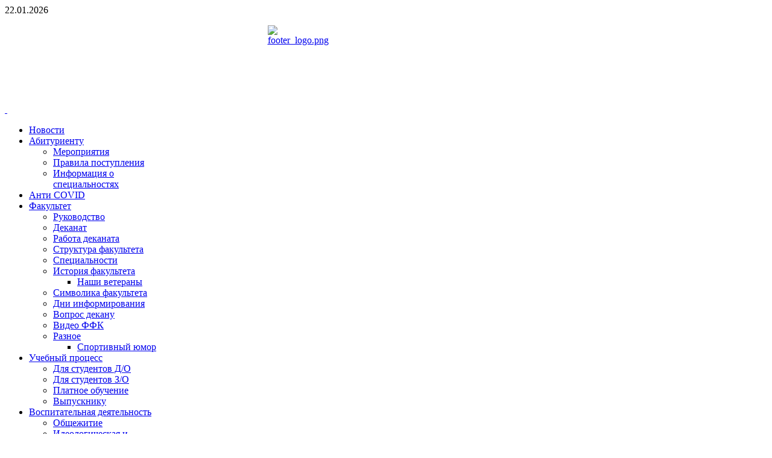

--- FILE ---
content_type: text/html; charset=utf-8
request_url: https://ffc.grsu.by/index.php?option=com_content&view=article&id=1492:na-fakultete-sostoyalas-vstrecha-s-predstavitelem-pravoslavnoj-tserkvi&catid=3&Itemid=285
body_size: 9520
content:
<!DOCTYPE HTML>
<html  lang="ru-ru" dir="ltr" xmlns:fb="http://ogp.me/ns/fb#">

<head>
<!-- Google tag (gtag.js) -->
<script async src="https://www.googletagmanager.com/gtag/js?id=G-SDBYP07HY3"></script>
<script>
  window.dataLayer = window.dataLayer || [];
  function gtag(){dataLayer.push(arguments);}
  gtag('js', new Date());

  gtag('config', 'G-SDBYP07HY3');
</script>
<meta charset="utf-8" />
<meta http-equiv="X-UA-Compatible" content="IE=edge,chrome=1">
<meta name="viewport" content="width=device-width, initial-scale=1">
<meta name="keywords" content="ффк, гродно, физкультура, ффк гргу, физкультура гродно, спорт, sport, grodno ffc, факультет физической культуры, физвоспитание, ffk, университет физкультура, физическая культура гродно, ГрГУ физкультура, сайт факультета физической культуры, гродно ффк, спорт в гродно, спорт университет гродно" />
	<meta name="author" content="Кулевич СН" />
	<meta http-equiv="content-type" content="text/html; charset=utf-8" />
	<meta name="description" content="ФАКУЛЬТЕТ ФИЗИЧЕСКОЙ КУЛЬТУРЫ УО Гродненский государственный университет имени Янки Купалы" />
	<meta name="generator" content="Joomla! - Open Source Content Management" />
	<title>На факультете состоялась встреча с представителем православной церкви</title>
	<link href="/templates/tk_responsi_free/favicon.ico" rel="shortcut icon" type="image/vnd.microsoft.icon" />
	<link href="/components/com_jcomments/tpl/default/style.css?v=3002" rel="stylesheet" type="text/css" />
	<link href="/plugins/content/extravote/assets/extravote.css" rel="stylesheet" type="text/css" />
	<link href="/plugins/system/jce/css/content.css?7f89ee345c4f1b967a5d522e7d4527e0" rel="stylesheet" type="text/css" />
	<link href="/cache/widgetkit/widgetkit-da6487c6.css" rel="stylesheet" type="text/css" />
	<link href="/media/system/css/modal.css?7f89ee345c4f1b967a5d522e7d4527e0" rel="stylesheet" type="text/css" />
	<style type="text/css">
.fb_iframe_widget {max-width: none;} .fb_iframe_widget_lift  {max-width: none;} @media print { .css_buttons0,.css_buttons1,.css_fb_like,.css_fb_share,.css_fb_send,css_fb_photo,.css_twitter,.css_google,.css_google_share,.css_linkedin,.css_pinterest,.css_fb_comments,.css_fb_comments_count { display:none }}
	</style>
	<script type="application/json" class="joomla-script-options new">{"csrf.token":"3173e812a965298e433385f1763a3505","system.paths":{"root":"","base":""}}</script>
	<script src="/plugins/content/extravote/assets/extravote.js" type="text/javascript"></script>
	<script src="/media/jui/js/jquery.min.js?7f89ee345c4f1b967a5d522e7d4527e0" type="text/javascript"></script>
	<script src="/media/jui/js/jquery-noconflict.js?7f89ee345c4f1b967a5d522e7d4527e0" type="text/javascript"></script>
	<script src="/media/jui/js/jquery-migrate.min.js?7f89ee345c4f1b967a5d522e7d4527e0" type="text/javascript"></script>
	<script src="/cache/widgetkit/widgetkit-bf0952bd.js" type="text/javascript"></script>
	<script src="//connect.facebook.net/en_US/all.js#xfbml=1" type="text/javascript"></script>
	<script src="//platform.twitter.com/widgets.js" type="text/javascript"></script>
	<script src="/media/system/js/mootools-core.js?7f89ee345c4f1b967a5d522e7d4527e0" type="text/javascript"></script>
	<script src="/media/system/js/core.js?7f89ee345c4f1b967a5d522e7d4527e0" type="text/javascript"></script>
	<script src="/media/system/js/mootools-more.js?7f89ee345c4f1b967a5d522e7d4527e0" type="text/javascript"></script>
	<script src="/media/system/js/modal.js?7f89ee345c4f1b967a5d522e7d4527e0" type="text/javascript"></script>
	<script type="text/javascript">

				var ev_basefolder = '';
				var extravote_text=Array('Ваш браузер не поддерживает AJAX!','Секундочку...','Спасибо за Ваш Голос!','Для оценки этого материала, Вам необходимо войти в систему.','Извините, Вы уже оценивали этот материал.','[%s Голоса (ов)]','[%s Голос]',' Рейтинг %s ');
			
      function AddGoogleScript(){
        var js,fjs=document.getElementsByTagName('script')[0];
        if(!document.getElementById('google-wjs')){
          js=document.createElement('script');
          js.id='google-wjs';
          js.setAttribute('async', 'true');
          js.src="//apis.google.com/js/plusone.js";
          js.text="{lang: 'en-US'}";
          fjs.parentNode.insertBefore(js,fjs);
        }
      }
      window.addEvent('load', function() { AddGoogleScript() });
      function AddLinkedInScript(){
        var js,fjs=document.getElementsByTagName('script')[0];
        if(!document.getElementById('linkedin-js')){
          js=document.createElement('script');
          js.id='linkedin-js';
          js.setAttribute('async', 'true');
          js.src="//platform.linkedin.com/in.js";
          fjs.parentNode.insertBefore(js,fjs);
        }
      }
      window.addEvent('load', function() { AddLinkedInScript() });
      function AddPinterestScript(){
        var js,fjs=document.getElementsByTagName('script')[0];
        if(!document.getElementById('pinterest-js')){
          js=document.createElement('script');
          js.id='pinterest-js';
      
          js.setAttribute('async', 'true');
          js.src="//assets.pinterest.com/js/pinit.js";
          fjs.parentNode.insertBefore(js,fjs);
        }
      }
      window.addEvent('load', function() { AddPinterestScript() });
		jQuery(function($) {
			SqueezeBox.initialize({});
			initSqueezeBox();
			$(document).on('subform-row-add', initSqueezeBox);

			function initSqueezeBox(event, container)
			{
				SqueezeBox.assign($(container || document).find('a.modal').get(), {
					parse: 'rel'
				});
			}
		});

		window.jModalClose = function () {
			SqueezeBox.close();
		};

		// Add extra modal close functionality for tinyMCE-based editors
		document.onreadystatechange = function () {
			if (document.readyState == 'interactive' && typeof tinyMCE != 'undefined' && tinyMCE)
			{
				if (typeof window.jModalClose_no_tinyMCE === 'undefined')
				{
					window.jModalClose_no_tinyMCE = typeof(jModalClose) == 'function'  ?  jModalClose  :  false;

					jModalClose = function () {
						if (window.jModalClose_no_tinyMCE) window.jModalClose_no_tinyMCE.apply(this, arguments);
						tinyMCE.activeEditor.windowManager.close();
					};
				}

				if (typeof window.SqueezeBoxClose_no_tinyMCE === 'undefined')
				{
					if (typeof(SqueezeBox) == 'undefined')  SqueezeBox = {};
					window.SqueezeBoxClose_no_tinyMCE = typeof(SqueezeBox.close) == 'function'  ?  SqueezeBox.close  :  false;

					SqueezeBox.close = function () {
						if (window.SqueezeBoxClose_no_tinyMCE)  window.SqueezeBoxClose_no_tinyMCE.apply(this, arguments);
						tinyMCE.activeEditor.windowManager.close();
					};
				}
			}
		};
		
	</script>

<link rel="apple-touch-icon-precomposed" href="/templates/tk_responsi_free/apple_touch_icon.png" />
<link rel="stylesheet" href="/templates/tk_responsi_free/css/base.css" />
<link rel="stylesheet" href="/templates/tk_responsi_free/css/layout.css" />
<link rel="stylesheet" href="/templates/tk_responsi_free/css/menus.css" />
<style>.wrapper { max-width: 980px; }
#sidebar-b { width: 25%; }
#maininner { width: 75%; }
#menu .dropdown { width: 250px; }
#menu .columns2 { width: 500px; }
#menu .columns3 { width: 750px; }
#menu .columns4 { width: 1000px; }</style>
<link rel="stylesheet" href="/templates/tk_responsi_free/css/modules.css" />
<link rel="stylesheet" href="/templates/tk_responsi_free/css/tools.css" />
<link rel="stylesheet" href="/templates/tk_responsi_free/css/system.css" />
<link rel="stylesheet" href="/templates/tk_responsi_free/css/extensions.css" />
<link rel="stylesheet" href="/templates/tk_responsi_free/css/custom.css" />
<link rel="stylesheet" href="/templates/tk_responsi_free/css/font2/arial.css" />
<link rel="stylesheet" href="/templates/tk_responsi_free/css/font3/arial.css" />
<link rel="stylesheet" href="/templates/tk_responsi_free/css/style.css" />
<link rel="stylesheet" href="/templates/tk_responsi_free/css/responsive.css" />
<link rel="stylesheet" href="/templates/tk_responsi_free/css/print.css" />
<script src="/templates/tk_responsi_free/warp/js/warp.js"></script>
<script src="/templates/tk_responsi_free/warp/js/responsive.js"></script>
<script src="/templates/tk_responsi_free/warp/js/accordionmenu.js"></script>
<script src="/templates/tk_responsi_free/warp/js/dropdownmenu.js"></script>
<script src="/templates/tk_responsi_free/js/template.js"></script>
<meta name='yandex-verification' content='63af28d40cb192b5' />
</head>

<body id="page" class="page sidebar-b-right sidebars-1  isblog " data-config='{"twitter":0,"plusone":0,"facebook":0}'><div id='fb-root'></div>

	
	<div id="block-toolbar"><div>

		<div class="wrapper">



		</div>

	</div></div>

	<div id="block-header">

		<div class="wrapper">

		<div id="toolbar" class="clearfix">

								<div class="float-left">

										<time datetime="2026-01-22">22.01.2026</time>
					
					
				</div>
				
				
			</div>

			<header id="header">

				<div id="headerbar" class="clearfix">

										<a id="logo" href="https://ffc.grsu.by">
<p><img src="/images/footer_logo.png" alt="footer_logo.png" width="109" height="97" style="display: block; margin-left: auto; margin-right: auto;" /><img src="/images/logo/logo.png" alt="" width="980" height="100" /></p>
<p>&nbsp;</p></a>
					
					
				</div>

				<div id="menubar"><div><div class="clearfix">

										<nav id="menu"><ul class="menu menu-dropdown">
<li class="level1 item285 active current"><a href="/index.php?option=com_content&amp;view=category&amp;layout=blog&amp;id=3&amp;Itemid=285" class="level1 active current"><span>Новости</span></a></li><li class="level1 item532 parent"><a href="/index.php?option=com_content&amp;view=article&amp;id=1415&amp;Itemid=532" class="level1 parent"><span>Абитуриенту</span></a><div class="dropdown columns1"><div class="dropdown-bg"><div><div class="width100 column"><ul class="nav-child unstyled small level2"><li class="level2 item534"><a href="/index.php?option=com_content&amp;view=article&amp;id=1417&amp;Itemid=534" class="level2"><span>Мероприятия</span></a></li><li class="level2 item535"><a href="/index.php?option=com_content&amp;view=article&amp;id=1418&amp;Itemid=535" class="level2"><span>Правила поступления</span></a></li><li class="level2 item536"><a href="/index.php?option=com_content&amp;view=article&amp;id=1419&amp;Itemid=536" class="level2"><span>Информация о специальностях</span></a></li></ul></div></div></div></div></li><li class="level1 item533"><a href="/index.php?option=com_content&amp;view=article&amp;id=1416&amp;Itemid=533" class="level1"><span>Анти COVID</span></a></li><li class="level1 item286 parent"><a href="#" class="level1 parent"><span>Факультет</span></a><div class="dropdown columns1"><div class="dropdown-bg"><div><div class="width100 column"><ul class="nav-child unstyled small level2"><li class="level2 item330"><a href="/index.php?option=com_content&amp;view=article&amp;id=293&amp;Itemid=330" class="level2"><span>Руководство</span></a></li><li class="level2 item322"><a href="/index.php?option=com_content&amp;view=article&amp;id=279&amp;Itemid=322" class="level2"><span>Деканат</span></a></li><li class="level2 item288"><a href="/index.php?option=com_content&amp;view=article&amp;id=265&amp;Itemid=288" class="level2"><span>Работа деканата</span></a></li><li class="level2 item289"><a href="/index.php?option=com_content&amp;view=article&amp;id=257&amp;Itemid=289" class="level2"><span>Структура факультета</span></a></li><li class="level2 item325"><a href="/index.php?option=com_content&amp;view=category&amp;layout=blog&amp;id=6&amp;Itemid=325" class="level2"><span>Специальности</span></a></li><li class="level2 item290 parent"><a href="/index.php?option=com_content&amp;view=article&amp;id=258&amp;Itemid=290" class="level2 parent"><span>История факультета</span></a><ul class="nav-child unstyled small level3"><li class="level3 item430"><a href="/index.php?option=com_content&amp;view=category&amp;layout=blog&amp;id=67&amp;Itemid=430" class="level3"><span>Наши ветераны</span></a></li></ul></li><li class="level2 item312"><a href="/index.php?option=com_content&amp;view=article&amp;id=269&amp;Itemid=312" class="level2"><span>Символика факультета</span></a></li><li class="level2 item326"><a href="/index.php?option=com_content&amp;view=article&amp;id=287&amp;Itemid=326" class="level2"><span>Дни информирования</span></a></li><li class="level2 item354"><a href="/index.php?option=com_contact&amp;view=contact&amp;id=1&amp;Itemid=354" class="level2"><span>Вопрос декану</span></a></li><li class="level2 item428"><a href="/index.php?option=com_content&amp;view=article&amp;id=725&amp;Itemid=428" class="level2"><span>Видео ФФК</span></a></li><li class="level2 item295 parent"><a href="#" class="level2 parent"><span>Разное</span></a><ul class="nav-child unstyled small level3"><li class="level3 item337"><a href="/index.php?option=com_content&amp;view=category&amp;layout=blog&amp;id=38&amp;Itemid=337" class="level3"><span>Спортивный юмор</span></a></li></ul></li></ul></div></div></div></div></li><li class="level1 item294 parent"><a href="#" class="level1 parent"><span>Учебный процесс</span></a><div class="dropdown columns1"><div class="dropdown-bg"><div><div class="width100 column"><ul class="nav-child unstyled small level2"><li class="level2 item329"><a href="/index.php?option=com_content&amp;view=category&amp;layout=blog&amp;id=31&amp;Itemid=329" class="level2"><span>Для студентов Д/О</span></a></li><li class="level2 item437"><a href="/index.php?option=com_content&amp;view=category&amp;layout=blog&amp;id=30&amp;Itemid=437" class="level2"><span>Для студентов З/О</span></a></li><li class="level2 item347"><a href="/index.php?option=com_content&amp;view=category&amp;layout=blog&amp;id=46&amp;Itemid=347" class="level2"><span>Платное обучение</span></a></li><li class="level2 item323"><a href="/index.php?option=com_content&amp;view=category&amp;layout=blog&amp;id=25&amp;Itemid=323" class="level2"><span>Выпускнику</span></a></li></ul></div></div></div></div></li><li class="level1 item307 parent"><a href="#" class="level1 parent"><span>Воспитательная деятельность</span></a><div class="dropdown columns1"><div class="dropdown-bg"><div><div class="width100 column"><ul class="nav-child unstyled small level2"><li class="level2 item315"><a href="/index.php?option=com_content&amp;view=category&amp;layout=blog&amp;id=18&amp;Itemid=315" class="level2"><span>Общежитие</span></a></li><li class="level2 item316"><a href="/index.php?option=com_content&amp;view=category&amp;layout=blog&amp;id=19&amp;Itemid=316" class="level2"><span>Идеологическая и воспитательная работа</span></a></li></ul></div></div></div></div></li><li class="level1 item292 parent"><a href="#" class="level1 parent"><span>Кафедры</span></a><div class="dropdown columns1"><div class="dropdown-bg"><div><div class="width100 column"><ul class="nav-child unstyled small level2"><li class="level2 item335"><a href="/index.php?option=com_content&amp;view=category&amp;layout=blog&amp;id=2&amp;Itemid=335" class="level2"><span>Кафедра спортивных игр</span></a></li><li class="level2 item318"><a href="/index.php?option=com_content&amp;view=category&amp;layout=blog&amp;id=20&amp;Itemid=318" class="level2"><span>Кафедра спортивных дисциплин</span></a></li><li class="level2 item321"><a href="/index.php?option=com_content&amp;view=category&amp;layout=blog&amp;id=23&amp;Itemid=321" class="level2"><span>Кафедра физического воспитания и спорта</span></a></li><li class="level2 item320"><a href="/index.php?option=com_content&amp;view=category&amp;layout=blog&amp;id=22&amp;Itemid=320" class="level2"><span>Кафедра теории физической культуры и спортивной медицины</span></a></li></ul></div></div></div></div></li><li class="level1 item293"><a href="/index.php?option=com_content&amp;view=category&amp;layout=blog&amp;id=45&amp;Itemid=293" class="level1"><span>Научная деятельность</span></a></li><li class="level1 item287"><a href="/index.php?option=com_content&amp;view=category&amp;id=8&amp;Itemid=287" class="level1"><span>Одно окно</span></a></li><li class="level1 item538"><a href="/index.php?option=com_content&amp;view=article&amp;id=1520&amp;Itemid=538" class="level1"><span>Услуги</span></a></li><li class="level1 item539"><a href="/index.php?option=com_content&amp;view=article&amp;id=1521&amp;Itemid=539" class="level1"><span>Интернационализация</span></a></li></ul></nav>
					
										<div id="search">
<form id="searchbox-88" class="searchbox" action="/index.php" method="post" role="search">
	<input type="text" value="" name="searchword" placeholder="искать..." />
	<button type="reset" value="Reset"></button>
	<input type="hidden" name="task"   value="search" />
	<input type="hidden" name="option" value="com_search" />
	<input type="hidden" name="Itemid" value="285" />	
</form>

<script src="/templates/tk_responsi_free/warp/js/search.js"></script>
<script>
jQuery(function($) {
	$('#searchbox-88 input[name=searchword]').search({'url': '/index.php?option=com_search&amp;tmpl=raw&amp;type=json&amp;ordering=&amp;searchphrase=all', 'param': 'searchword', 'msgResultsHeader': 'Результаты поиска', 'msgMoreResults': 'Показать все результаты', 'msgNoResults': 'Ничего не найдено'}).placeholder();
});
</script></div>
					
				</div></div></div>

				
			</header>

		</div>

	</div>

		<div id="block-top-a"><div><div>

		<section id="top-a" class="wrapper grid-block"><div class="grid-box width100 grid-h"><div class="module mod-box  deepest">

			
<div id="gallery-1-69726d4910ae4" class="wk-slideshow wk-slideshow-default" data-widgetkit="slideshow" data-options='{"lightbox":1,"index":0,"buttons":1,"navigation":1,"style":"default","width":980,"height":300,"autoplay":1,"order":"default","interval":5000,"duration":500,"slices":20,"animated":"fade","caption_animation_duration":500}'>
	<div>
		<ul class="slides">

			            
				
									<li><a class="" href="/images/slider/555555.jpg" data-lightbox="group:1-69726d4910ae4"><img src="/cache/widgetkit/gallery/1/555555-69fd57297c.jpg" width="980" height="300" alt="555555" /></a></li>
								
							            
				
									<li><a class="" href="/images/slider/6.jpg" data-lightbox="group:1-69726d4910ae4"><img src="[data-uri]" data-src="/cache/widgetkit/gallery/1/6-e41373b1b2.jpg" width="980" height="300" alt="6" /></a></li>
								
							            
				
									<li><a class="" href="/images/slider/7.jpg" data-lightbox="group:1-69726d4910ae4"><img src="[data-uri]" data-src="/cache/widgetkit/gallery/1/7-111fb61345.jpg" width="980" height="300" alt="7" /></a></li>
								
							            
				
									<li><a class="" href="/images/slider/AxVP-auUyUI1.jpg" data-lightbox="group:1-69726d4910ae4"><img src="[data-uri]" data-src="/cache/widgetkit/gallery/1/AxVP-auUyUI1-c3d7281a8b.jpg" width="980" height="300" alt="AxVP-auUyUI1" /></a></li>
								
							            
				
									<li><a class="" href="/images/slider/IMG_20250918_113339_033.jpg" data-lightbox="group:1-69726d4910ae4"><img src="[data-uri]" data-src="/cache/widgetkit/gallery/1/IMG_20250918_113339_033-5467bfa371.jpg" width="980" height="300" alt="IMG_20250918_113339_033" /></a></li>
								
							            
				
									<li><a class="" href="/images/slider/IMG_2788.JPEG" data-lightbox="group:1-69726d4910ae4"><img src="[data-uri]" data-src="/cache/widgetkit/gallery/1/IMG_2788-6e025586e0.JPEG" width="980" height="300" alt="IMG_2788" /></a></li>
								
							            
				
									<li><a class="" href="/images/slider/IMG_4328.JPG" data-lightbox="group:1-69726d4910ae4"><img src="[data-uri]" data-src="/cache/widgetkit/gallery/1/IMG_4328-2e11763a51.JPG" width="980" height="300" alt="IMG_4328" /></a></li>
								
							            
				
									<li><a class="" href="/images/slider/XF58_mD9u1w.jpg" data-lightbox="group:1-69726d4910ae4"><img src="[data-uri]" data-src="/cache/widgetkit/gallery/1/XF58_mD9u1w-cfc54545e5.jpg" width="980" height="300" alt="XF58_mD9u1w" /></a></li>
								
							            
				
									<li><a class="" href="/images/slider/l4GflqtScs8.jpg" data-lightbox="group:1-69726d4910ae4"><img src="[data-uri]" data-src="/cache/widgetkit/gallery/1/l4GflqtScs8-c7ad89d475.jpg" width="980" height="300" alt="l4GflqtScs8" /></a></li>
								
							            
				
									<li><a class="" href="/images/slider/sport-1220-305_new_0107201911.jpg" data-lightbox="group:1-69726d4910ae4"><img src="[data-uri]" data-src="/cache/widgetkit/gallery/1/sport-1220-305_new_0107201911-4b3861f8dc.jpg" width="980" height="300" alt="sport-1220-305_new_0107201911" /></a></li>
								
										
		</ul>
        <div class="next"></div><div class="prev"></div>		<div class="caption"></div><ul class="captions"><li></li><li></li><li></li><li></li><li></li><li></li><li></li><li></li><li></li><li></li></ul>
	</div>
	<ul class="nav"><li><span></span></li><li><span></span></li><li><span></span></li><li><span></span></li><li><span></span></li><li><span></span></li><li><span></span></li><li><span></span></li><li><span></span></li><li><span></span></li></ul></div>
	
		
</div></div></section>

	</div></div></div>
	
		<div id="block-top-b"><div><div>

		<section id="top-b" class="wrapper grid-block"><div class="grid-box width100 grid-h"><div class="module mod-box  deepest">

			<div class="breadcrumbs"><strong>Главная</strong></div>		
</div></div></section>

	</div></div></div>
	
		<div id="block-main">

		<div id="main" class="wrapper grid-block">

			<div id="maininner" class="grid-box">

				
				
												<section id="content" class="grid-block"><div id="system-message-container">
	</div>


<div id="system">

	
	<article class="item" data-permalink="http://ffc.grsu.by/index.php?option=com_content&amp;view=article&amp;id=1492:na-fakultete-sostoyalas-vstrecha-s-predstavitelem-pravoslavnoj-tserkvi&amp;catid=3:lastnews&amp;Itemid=285">

		
				<header>

										
								
			<h1 class="title">На факультете состоялась встреча с представителем православной церкви</h1>

			
		</header>
			
		<div class="extravote">
  <span class="extravote-stars">
    <span id="rating_1492_0" class="current-rating" style="width:55%;"></span>
      <span class="extravote-star"><a href="javascript:void(null)" onclick="javascript:JVXVote(1492,0.5,11,4,'0',1,1,1);" title="0.5 из 5" class="ev-5-stars">1</a></span>
      <span class="extravote-star"><a href="javascript:void(null)" onclick="javascript:JVXVote(1492,1,11,4,'0',1,1,1);" title="1 из 5" class="ev-10-stars">1</a></span>
      <span class="extravote-star"><a href="javascript:void(null)" onclick="javascript:JVXVote(1492,1.5,11,4,'0',1,1,1);" title="1.5 из 5" class="ev-15-stars">1</a></span>
      <span class="extravote-star"><a href="javascript:void(null)" onclick="javascript:JVXVote(1492,2,11,4,'0',1,1,1);" title="2 из 5" class="ev-20-stars">1</a></span>
      <span class="extravote-star"><a href="javascript:void(null)" onclick="javascript:JVXVote(1492,2.5,11,4,'0',1,1,1);" title="2.5 из 5" class="ev-25-stars">1</a></span>
      <span class="extravote-star"><a href="javascript:void(null)" onclick="javascript:JVXVote(1492,3,11,4,'0',1,1,1);" title="3 из 5" class="ev-30-stars">1</a></span>
      <span class="extravote-star"><a href="javascript:void(null)" onclick="javascript:JVXVote(1492,3.5,11,4,'0',1,1,1);" title="3.5 из 5" class="ev-35-stars">1</a></span>
      <span class="extravote-star"><a href="javascript:void(null)" onclick="javascript:JVXVote(1492,4,11,4,'0',1,1,1);" title="4 из 5" class="ev-40-stars">1</a></span>
      <span class="extravote-star"><a href="javascript:void(null)" onclick="javascript:JVXVote(1492,4.5,11,4,'0',1,1,1);" title="4.5 из 5" class="ev-45-stars">1</a></span>
      <span class="extravote-star"><a href="javascript:void(null)" onclick="javascript:JVXVote(1492,5,11,4,'0',1,1,1);" title="5 из 5" class="ev-50-stars">1</a></span>
  </span>
  <span class="extravote-info" id="extravote_1492_0"> Рейтинг 2.75 [4 Голоса (ов)]</span>
</div>
		<div class="content clearfix">

		
<p style="text-align: justify;"><span style="font-size: 12pt;"><strong><a href="/images/2023/chAdg4ATTS0.jpg" class="right" data-lightbox="on"><img src="/images/2023/chAdg4ATTS0.jpg" alt="chAdg4ATTS0" width="300" height="400" style="margin-left: 4px; margin-bottom: 4px; float: right;" /></a>8 февраля 2023 года</strong> на факультете состоялась встреча с отцом <em>Сергием Цвирко</em>, настоятелем храма Нерукотворного образа Господня в д. Коробчицы</span></p> <div class="css_buttons1" style="min-height:40px;display: inline-block;width: 100%;"><div class="css_fb_like" style="display:inline-block;margin:10px;"><fb:like href="https://ffc.grsu.by/index.php?option=com_content&amp;view=article&amp;id=1492:na-fakultete-sostoyalas-vstrecha-s-predstavitelem-pravoslavnoj-tserkvi&amp;catid=3:lastnews&amp;Itemid=285" layout="button_count" show_faces="1" share="false"  action="like" colorscheme="light" kid_directed_site="false"></fb:like>
</div><div style="display:inline-block;margin:10px;" class="css_twitter"><a href="//twitter.com/share" class="twitter-share-button"     data-url="https://ffc.grsu.by/index.php?option=com_content&amp;view=article&amp;id=1492:na-fakultete-sostoyalas-vstrecha-s-predstavitelem-pravoslavnoj-tserkvi&amp;catid=3:lastnews&amp;Itemid=285" data-text="На факультете состоялась встреча с представителем православной церкви" data-count="horizontal">Tweet</a></div>
<div class="css_google" style="display:inline-block;margin:10px;"><div class="g-plusone"    data-size="medium" data-href="https://ffc.grsu.by/index.php?option=com_content&amp;view=article&amp;id=1492:na-fakultete-sostoyalas-vstrecha-s-predstavitelem-pravoslavnoj-tserkvi&amp;catid=3:lastnews&amp;Itemid=285" ></div></div>
<div class="css_linkedin" style="display:inline-block;margin:10px;"><script type="IN/Share" data-url="https://ffc.grsu.by/index.php?option=com_content&amp;view=article&amp;id=1492:na-fakultete-sostoyalas-vstrecha-s-predstavitelem-pravoslavnoj-tserkvi&amp;catid=3:lastnews&amp;Itemid=285"  ></script>
</div><div class="css_pinterest" style="display:inline-block;margin:10px;"><a href="//www.pinterest.com/pin/create/button/" data-pin-do="buttonBookmark"   ><img src="//assets.pinterest.com/images/pidgets/pinit_fg_en_rect_gray_20.png" /></a></div>
</div>		</div>

		
		
			
	</article>

</div></section>

				
				
			</div>

			
						<aside id="sidebar-b" class="grid-box"><div class="grid-box width100 grid-v"><div class="module mod-box  deepest">

			
<p><a href="http://abit.grsu.by/"><img src="/images/abitby.jpg" alt="abitby" width="100%" height="NaN" /></a></p>		
</div></div><div class="grid-box width100 grid-v"><div class="module mod-box  deepest">

		<h3 class="module-title"><span class="color">Ссылки</span> для студентов</h3>	<ul class="menu menu-sidebar">
<li class="level1 item270"><a href="/index.php?option=com_wrapper&amp;view=wrapper&amp;Itemid=270" class="level1"><span>Расписание аудиторий</span></a></li><li class="level1 item268"><a href="/index.php?option=com_wrapper&amp;view=wrapper&amp;Itemid=268" class="level1"><span>Расписание</span></a></li><li class="level1 item269"><a href="/index.php?option=com_wrapper&amp;view=wrapper&amp;Itemid=269" class="level1"><span>Расписание преподавателей</span></a></li><li class="level1 item273"><a href="/index.php?option=com_wrapper&amp;view=wrapper&amp;Itemid=273" class="level1"><span>Экзаменационнaя сессия</span></a></li><li class="level1 item275"><a href="https://edu.grsu.by/" target="_blank" rel="noopener noreferrer" class="level1"><span>ВХОД на образовательный портал</span></a></li><li class="level1 item348"><a href="http://opros.grsu.by" class="level1"><span>"ТЕСТИРОВАНИЕ ДЛЯ СТУДЕНТОВ"</span></a></li><li class="level1 item442"><a href="https://vk.com/club4477282" class="level1"><span><span class="icon" style="background-image: url('https://ffc.grsu.by/images/apply_f2.png');"> </span>Мы в контакте</span></a></li><li class="level1 item506"><a href="https://student.grsu.by/?loginOp=logout" class="level1"><span>Студенческая почта</span></a></li><li class="level1 item537"><a href="https://www.instagram.com/ffcgrsu/" class="level1"><span><span class="icon" style="background-image: url('https://ffc.grsu.by/images/apply_f2.png');"> </span>Мы в Instagram</span></a></li><li class="level1 item540"><a href="https://www.grsu.by/" class="level1"><span>Официальный сайт университета</span></a></li></ul>		
</div></div><div class="grid-box width100 grid-v"><div class="module mod-box  deepest">

		<h3 class="module-title">Голосование</h3>			
</div></div><div class="grid-box width100 grid-v"><div class="module mod-box  deepest">

		<h3 class="module-title"><span class="color">Полезные</span> ссылки</h3>	
<center>
<p><a href="http://edu.gov.by/" target="_blank" rel="noopener"><img src="http://vesnik.grsu.by/images/www_minedu.jpg" alt="abit" /></a>&nbsp;</p>
<p><a href="http://grsu.by/"><img src="/images/ban/grsu.gif" alt="" width="120" height="40" /></a></p>
<p><a href="https://intra.grsu.by/"><img src="/images/ban/intra.grsu.png" alt="" width="120" height="40" /></a></p>
<p><a href="http://abit.grsu.by/" target="_blank" rel="noopener"><img src="/images/abit.png" alt="abit" width="120" height="40" /></a></p>
<p><a href="http://www.lib.grsu.by/"><img src="/images/ban/05-biblioteka.jpg" alt="" width="120" height="34" /></a>&nbsp;<a href="https://president.gov.by/ru"><img src="/images/banners/ban1.png" alt="ban1" width="120" height="34" /></a></p>
<p><a href="http://webmail.grsu.by/"><img src="/images/ban/webmail.grsu.png" alt="" width="120" height="39" /></a></p>
<p><a href="http://ctest.grsu.by/"><img src="/images/ban/ctest2.grsu.png" alt="" width="120" height="40" /></a>&nbsp;<a href="https://xn--d1acdremb9i.xn--90ais/"><img src="/images/banners/ban8.png" alt="ban8" width="120" height="33" /></a></p>
<p><a href="http://meet.grsu.by/" target="_blank" rel="noopener"><img src="/images/baner-v.gif" alt="baner-v" width="120" height="40" /></a></p>
<p><a href="http://museum.grsu.by/" target="_blank" rel="noopener"><img src="/images/banner_muzey.jpg" alt="" width="120" height="40" /></a></p>
<p><a href="http://edu.grsu.by/"><img src="/images/ban/portal.png" alt="" width="120" height="40" /></a><a href="https://edu.gov.by/"><img src="/images/banners/ban2.png" alt="ban2" width="120" height="33" /></a>&nbsp;</p>
<p><a href="http://pobeda.grsu.by/"><img src="/images/70_let_pobeby_ban.png" alt="" width="120" height="56" /></a></p>
<p><a href="http://market.grsu.by/"><img src="/images/5-1.jpg" alt="" width="120" height="40" /></a></p>
<p><a href="https://izdat.grsu.by//"><img src="/images/banner_izdat.jpg" alt="" width="120" height="40" /></a></p>
<p>&nbsp;</p>
</center>		
</div></div></aside>
			
		</div>

	</div>
	
		<div id="block-bottom"><div>

		
				<section id="bottom-b" class="wrapper grid-block"><div class="grid-box width33 grid-h"><div class="module mod-box  deepest">

		<h3 class="module-title">Контакты</h3>	
<p>230003, г. Гродно, ул. Захарова, 32</p>
<p>Тел.:&nbsp;+375 (152) 45-02-66, факс: +375 (152) 45-02-66</p>
<p>E-mail:&nbsp;<a href="mailto:d2076@grsu.by">d2076@grsu.by</a></p>
<p>Режим работы: Пн-Пт 8.30-17.00</p>
<p>Перерыв: 12.30-13.00</p>		
</div></div><div class="grid-box width33 grid-h"><div class="module mod-box  deepest">

		<h3 class="module-title">Местонахождение</h3>	
<p style="text-align: left;"><script type="text/javascript" charset="utf-8" async src="https://api-maps.yandex.ru/services/constructor/1.0/js/?um=constructor%3A225fb9cc38c46f953026727857be404538c7b578b91521df7d2cea6daf6914f1&amp;width=240&amp;height=180&amp;lang=ru_RU&amp;scroll=true"></script></p>		
</div></div><div class="grid-box width33 grid-h"><div class="module mod-box  deepest">

			
<p style="text-align: center;"><span style="font-size: 14pt;"><strong><a href="/?template=accessibility" style="font-size: 1em;">Версия для слабовидящих</a></strong></span></p>
<p style="text-align: center;"><img src="/images/eye.png" alt="" width="160" height="82" /></p>		
</div></div></section>
		
	</div></div>
	
		<div id="block-footer">

		<div class="wrapper">

			<footer id="footer" class="grid-block">

								<a id="totop-scroller" href="#page"></a>
				
				<p>&copy; ГрГУ им. Янки Купалы 2014-
<script language="JavaScript" type="text/javascript">
    now = new Date
    theYear=now.getYear()
    if (theYear < 1900)
    theYear=theYear+1900
    document.write(theYear)
</script>
			</footer>

		</div>

	</div>
	
		<script>
	  (function(i,s,o,g,r,a,m){i['GoogleAnalyticsObject']=r;i[r]=i[r]||function(){
	  (i[r].q=i[r].q||[]).push(arguments)},i[r].l=1*new Date();a=s.createElement(o),
	  m=s.getElementsByTagName(o)[0];a.async=1;a.src=g;m.parentNode.insertBefore(a,m)
	  })(window,document,'script','//www.google-analytics.com/analytics.js','ga');

	  ga('create', 'UA-44960272-1', 'auto');
	  ga('send', 'pageview');

	</script>
	<!-- Yandex.Metrika counter --><script type="text/javascript">(function (d, w, c) { (w[c] = w[c] || []).push(function() { try { w.yaCounter23728783 = new Ya.Metrika({id:23728783, webvisor:true, clickmap:true, trackLinks:true, accurateTrackBounce:true}); } catch(e) { } }); var n = d.getElementsByTagName("script")[0], s = d.createElement("script"), f = function () { n.parentNode.insertBefore(s, n); }; s.type = "text/javascript"; s.async = true; s.src = (d.location.protocol == "https:" ? "https:" : "http:") + "//mc.yandex.ru/metrika/watch.js"; if (w.opera == "[object Opera]") { d.addEventListener("DOMContentLoaded", f, false); } else { f(); } })(document, window, "yandex_metrika_callbacks");</script><noscript><div><img src="//mc.yandex.ru/watch/23728783" style="position:absolute; left:-9999px;" alt="" /></div></noscript><!-- /Yandex.Metrika counter -->
</body>
</html>


--- FILE ---
content_type: text/plain
request_url: https://www.google-analytics.com/j/collect?v=1&_v=j102&a=484890925&t=pageview&_s=1&dl=https%3A%2F%2Fffc.grsu.by%2Findex.php%3Foption%3Dcom_content%26view%3Darticle%26id%3D1492%3Ana-fakultete-sostoyalas-vstrecha-s-predstavitelem-pravoslavnoj-tserkvi%26catid%3D3%26Itemid%3D285&ul=en-us%40posix&dt=%D0%9D%D0%B0%20%D1%84%D0%B0%D0%BA%D1%83%D0%BB%D1%8C%D1%82%D0%B5%D1%82%D0%B5%20%D1%81%D0%BE%D1%81%D1%82%D0%BE%D1%8F%D0%BB%D0%B0%D1%81%D1%8C%20%D0%B2%D1%81%D1%82%D1%80%D0%B5%D1%87%D0%B0%20%D1%81%20%D0%BF%D1%80%D0%B5%D0%B4%D1%81%D1%82%D0%B0%D0%B2%D0%B8%D1%82%D0%B5%D0%BB%D0%B5%D0%BC%20%D0%BF%D1%80%D0%B0%D0%B2%D0%BE%D1%81%D0%BB%D0%B0%D0%B2%D0%BD%D0%BE%D0%B9%20%D1%86%D0%B5%D1%80%D0%BA%D0%B2%D0%B8&sr=1280x720&vp=1280x720&_u=IADAAEABAAAAACAAI~&jid=1317314114&gjid=1359886086&cid=1617694785.1769106762&tid=UA-44960272-1&_gid=2030436298.1769106762&_r=1&_slc=1&z=874333933
body_size: -561
content:
2,cG-GQGZ45ZPE9